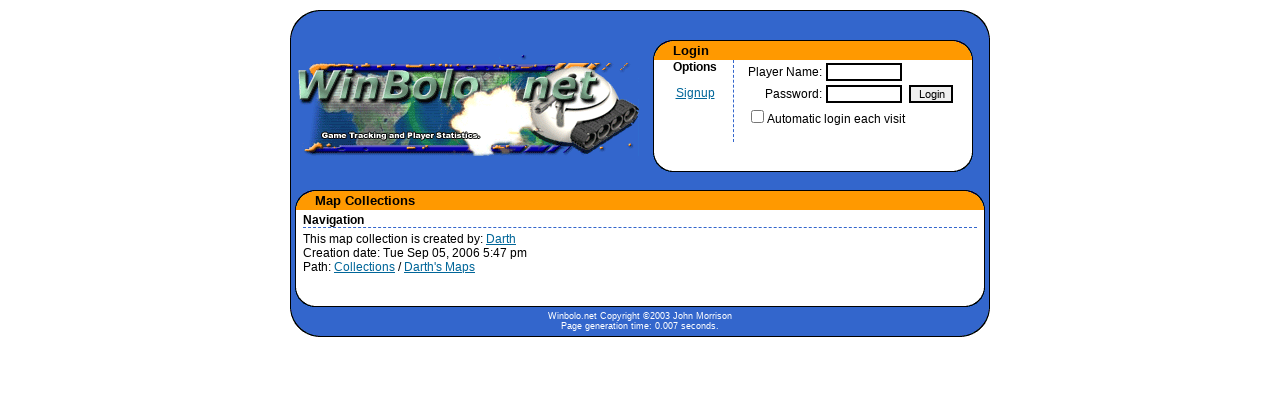

--- FILE ---
content_type: text/html
request_url: http://winbolo.net/mapcollection.php?id=685
body_size: 3737
content:
<!DOCTYPE HTML PUBLIC "-//W3C//DTD HTML 4.01 Transitional//EN">
<html dir="ltr">
<head>
<meta http-equiv="Content-Type" content="text/html; charset=iso-8859-1">
<meta http-equiv="Content-Style-Type" content="text/css">

<link rel="top" href="/index.php" title="Winbolo.net Map Collections" />

<title>Winbolo.net:Map Collections</title>
<!-- link rel="stylesheet" href="forums/templates/subSilver/subSilver.css" type="text/css" -->
<style type="text/css">
<!--
/*
  The original subSilver Theme for phpBB version 2+
  Created by subBlue design
  http://www.subBlue.com

/* General page style. The scroll bar colours only visible in IE5.5+ */
body {
	background-color: #E5E5E5;
	scrollbar-face-color: #DEE3E7;
	scrollbar-highlight-color: #FFFFFF;
	scrollbar-shadow-color: #DEE3E7;
	scrollbar-3dlight-color: #D1D7DC;
	scrollbar-arrow-color:  #006699;
	scrollbar-track-color: #EFEFEF;
	scrollbar-darkshadow-color: #98AAB1;
}

/* General font families for common tags */
font,th,td,p { font-family: Verdana, Arial, Helvetica, sans-serif }
a:link,a:active,a:visited { color : #006699; }
a:hover		{ text-decoration: underline; color : #DD6900; }
hr	{ height: 0px; border: solid #D1D7DC 0px; border-top-width: 1px;}

/* This is the border line & background colour round the entire page */
.bodyline	{ background-color: #FFFFFF; border: 1px #98AAB1 solid; }

/* This is the outline round the main forum tables */
.forumline	{ background-color: #FFFFFF; border: 2px #006699 solid; }

/* Main table cell colours and backgrounds */
td.row1	{ background-color: #EFEFEF; }
td.row2	{ background-color: #DEE3E7; }
td.row3	{ background-color: #D1D7DC; }


/*
  This is for the table cell above the Topics, Post & Last posts on the index.php page
  By default this is the fading out gradiated silver background.
  However, you could replace this with a bitmap specific for each forum
*/
td.rowpic {
		background-color: #FFFFFF;
		background-image: url(templates/subSilver/images/cellpic2.jpg);
		background-repeat: repeat-y;
}

/* Header cells - the blue and silver gradient backgrounds */
th	{
	color: #FFA34F; font-size: 11px; font-weight : bold;
	background-color: #006699; height: 25px;
	background-image: url(templates/subSilver/images/cellpic3.gif);
}

td.cat,td.catHead,td.catSides,td.catLeft,td.catRight,td.catBottom {
			background-image: url(templates/subSilver/images/cellpic1.gif);
			background-color:#D1D7DC; border: #FFFFFF; border-style: solid; height: 28px;
}

/*
  Setting additional nice inner borders for the main table cells.
  The names indicate which sides the border will be on.
  Don't worry if you don't understand this, just ignore it :-)
*/
td.cat,td.catHead,td.catBottom {
	height: 29px;
	border-width: 0px 0px 0px 0px;
}
th.thHead,th.thSides,th.thTop,th.thLeft,th.thRight,th.thBottom,th.thCornerL,th.thCornerR {
	font-weight: bold; border: #FFFFFF; border-style: solid; height: 28px;
}
td.row3Right,td.spaceRow {
	background-color: #D1D7DC; border: #FFFFFF; border-style: solid;
}

th.thHead,td.catHead { font-size: 12px; border-width: 1px 1px 0px 1px; }
th.thSides,td.catSides,td.spaceRow	 { border-width: 0px 1px 0px 1px; }
th.thRight,td.catRight,td.row3Right	 { border-width: 0px 1px 0px 0px; }
th.thLeft,td.catLeft	  { border-width: 0px 0px 0px 1px; }
th.thBottom,td.catBottom  { border-width: 0px 1px 1px 1px; }
th.thTop	 { border-width: 1px 0px 0px 0px; }
th.thCornerL { border-width: 1px 0px 0px 1px; }
th.thCornerR { border-width: 1px 1px 0px 0px; }

/* The largest text used in the index page title and toptic title etc. */
.maintitle	{
	font-weight: bold; font-size: 22px; font-family: "Trebuchet MS",Verdana, Arial, Helvetica, sans-serif;
	text-decoration: none; line-height : 120%; color : #000000;
}




/* General text */
.gen { font-size : 12px; }
.genmed { font-size : 11px; }
.gensmall { font-size : 10px; }
.gen,.genmed,.gensmall { color : #000000; }
a.gen,a.genmed,a.gensmall { color: #006699; text-decoration: none; }
a.gen:hover,a.genmed:hover,a.gensmall:hover	{ color: #DD6900; text-decoration: underline; }

/* The register, login, search etc links at the top of the page */
.mainmenu		{ font-size : 11px; color : #000000 }
a.mainmenu		{ text-decoration: none; color : #006699;  }
a.mainmenu:hover{ text-decoration: underline; color : #DD6900; }

/* Forum category titles */
.cattitle		{ font-weight: bold; font-size: 12px ; letter-spacing: 1px; color : #006699}
a.cattitle		{ text-decoration: none; color : #006699; }
a.cattitle:hover{ text-decoration: underline; }

/* Forum title: Text and link to the forums used in: index.php */
.forumlink		{ font-weight: bold; font-size: 12px; color : #006699; }
a.forumlink 	{ text-decoration: none; color : #006699; }
a.forumlink:hover{ text-decoration: underline; color : #DD6900; }

/* Used for the navigation text, (Page 1,2,3 etc) and the navigation bar when in a forum */
.nav			{ font-weight: bold; font-size: 11px; color : #000000;}
a.nav			{ text-decoration: none; color : #006699; }
a.nav:hover		{ text-decoration: underline; }

/* titles for the topics: could specify viewed link colour too */
.topictitle,h1,h2	{ font-weight: bold; font-size: 11px; color : #000000; }
a.topictitle:link   { text-decoration: none; color : #006699; }
a.topictitle:visited { text-decoration: none; color : #5493B4; }
a.topictitle:hover	{ text-decoration: underline; color : #DD6900; }

/* Name of poster in viewmsg.php and viewtopic.php and other places */
.name			{ font-size : 11px; color : #000000;}

/* Location, number of posts, post date etc */
.postdetails		{ font-size : 10px; color : #000000; }

/* The content of the posts (body of text) */
.postbody { font-size : 12px; line-height: 18px}
a.postlink:link	{ text-decoration: none; color : #006699 }
a.postlink:visited { text-decoration: none; color : #5493B4; }
a.postlink:hover { text-decoration: underline; color : #DD6900}

/* Quote & Code blocks */
.code {
	font-family: Courier, 'Courier New', sans-serif; font-size: 11px; color: #006600;
	background-color: #FAFAFA; border: #D1D7DC; border-style: solid;
	border-left-width: 1px; border-top-width: 1px; border-right-width: 1px; border-bottom-width: 1px
}

.quote {
	font-family: Verdana, Arial, Helvetica, sans-serif; font-size: 11px; color: #444444; line-height: 125%;
	background-color: #FAFAFA; border: #D1D7DC; border-style: solid;
	border-left-width: 1px; border-top-width: 1px; border-right-width: 1px; border-bottom-width: 1px
}

/* Copyright and bottom info */
.copyright		{ font-size: 10px; font-family: Verdana, Arial, Helvetica, sans-serif; color: #444444; letter-spacing: -1px;}
a.copyright		{ color: #444444; text-decoration: none;}
a.copyright:hover { color: #000000; text-decoration: underline;}

/* Form elements */
input,textarea, select {
	color : #000000;
	font: normal 11px Verdana, Arial, Helvetica, sans-serif;
	border-color : #000000;
}

/* The text input fields background colour */
input.post, textarea.post, select {
	background-color : #FFFFFF;
}

input { text-indent : 2px; }

/* The buttons used for bbCode styling in message post */
input.button {
	background-color : #EFEFEF;
	color : #000000;
	font-size: 11px; font-family: Verdana, Arial, Helvetica, sans-serif;
}

/* The main submit button option */
input.mainoption {
	background-color : #FAFAFA;
	font-weight : bold;
}

/* None-bold submit button */
input.liteoption {
	background-color : #FAFAFA;
	font-weight : normal;
}

/* This is the line in the posting page which shows the rollover
  help line. This is actually a text box, but if set to be the same
  colour as the background no one will know ;)
*/
.helpline { background-color: #DEE3E7; border-style: none; }

.topborder3 {
	border-top-width: 1px;
	background-color: #FF9900;
	border-top-style: solid;
	border-top-color: #000000;

}

.topborder2 {
        border-top-width: 1px;
        border-top-style: solid;
        border-top-color: #000000;

}


/* Import the fancy styles for IE only (NS4.x doesn't use the @import function) */
@import url("forums/templates/subSilver/formIE.css");
-->
</style>
</head>
<body bgcolor="#E5E5E5" text="#000000" link="#006699" vlink="#5493B4">

<link rel="stylesheet" type="text/css" href="forums/globalf.css">

<a name="top"></a>
<table width="700" border="0" align="center" cellpadding="0" cellspacing="0" bgcolor="#3366CC">
  <tr>
    <td><table width="100%" border="0" cellspacing="0" cellpadding="0">
        <tr>
          <td width="30"><img src="images/tleft.gif" width="30" height="30"></td>
          <td width="640" class="topborder">&nbsp;</td>
          <td width="30"><img src="images/tright.gif" width="30" height="30"></td>
        </tr>
      </table></td>
  </tr>
  <tr>
    <td>
<table width="700" border="0" cellspacing="0" cellpadding="0">
        <tr>
          <td width="1" class="leftborder">&nbsp;</td>
          <td width="698">
<table width="690" border="0" cellspacing="0" cellpadding="0">
              <tr>
                <td width="345"><a href="/"><img src="images/titleorig.gif" border=0></a></td>
                <td width="345" valign="top">
                                 <!-- Begging of Login Table -->
                  <table width="320" border="0" align="center" cellpadding="0" cellspacing="0" bgcolor="#FFFFFF">
                    <tr> 
                      <td> <table width="320" border="0" cellspacing="0" cellpadding="0">
                          <tr> 
                            <td width="20"><img src="images/stleft.png" width="20" height="20"></td>
                            <td class="topborder3" bgcolor="#3366CC"> <div class="heading">Login</div></td>
                            <td width="20"><img src="images/stright.png" width="20" height="20"></td>
                          </tr>
                        </table></td>
                    </tr>
                    <tr> 
                      <td> <table width="320" border="0" cellspacing="0" cellpadding="0">
                          <tr> 
                            <td width="1" class="leftborder">&nbsp;</td>
                            <td width="282"><table width="100%" border="0" cellpadding="0" cellspacing="0">
                                <tr>
                                  <td width="20%" valign=top >
<div align="center" class="bodytext"><b>Options</b><p><a href="signup.php">Signup</a><br>
                                    </div></td>
                                  <td width="60%" class="leftborderdashed">
<div align="center" class="loggedin">
<form action="login.php" method="post">
<table border=0>
<tr><td><div class="bodytext" align="right">Player Name:</td><td><input type="text" name="username" size=10></td></tr>
<tr><td><div class="bodytext" align="right">Password:</td><td><input type="password" name="password" size=10></td><td><div align=right><input type="submit" name="login" value="Login"></td></tr>
<tr><td colspan=2><div class="bodytext" align="left"><input type="checkbox" name="autologin" size=10>Automatic login each visit</td></tr>
</table>
</form>
</div></td>
                                </tr>
                              </table> </td>
                            <td width="1" class="rightborder">&nbsp;</td>
                          </tr>
                        </table></td>
                    </tr>
                    <tr> 
                      <td> <table width="320" border="0" cellspacing="0" cellpadding="0">
                          <tr> 
                            <td width="20" valign="bottom"><img src="images/sbleft.gif" width="20" height="30"></td>
                            <td class="bottomborder">&nbsp;</td>
                            <td width="20" valign="bottom"><img src="images/sbright.gif" width="20" height="30"></td>
                          </tr>
                        </table></td>
                    </tr>
                  </table><!-- End of Login Table -->

		</td>
              </tr>
            </table>
            <br>
            <table width="690" border="0" align="center" cellpadding="0" cellspacing="0">
              <tr>
                <td valign="top">
                  <table width="690" border="0" align="center" cellpadding="0" cellspacing="0" bgcolor="#FFFFFF">
                    <tr>
                      <td>
                        <table width="690" border="0" cellspacing="0" cellpadding="0">
                          <tr>
                            <td width="20"><img src="images/stleft.png" width="20" height="20"></td>
                            <td class="topborder" bgcolor="#FF9900">
                              <div class="heading">Map Collections</div>
                            </td>
                            <td width="20"><img src="images/stright.png" width="20" height="20"></td>
                          </tr>
                        </table>
                      </td>
                    </tr>
                    <tr>
                      <td>
                        <table width="690" border="0" cellspacing="0" cellpadding="0">
                          <tr>
                            <td width="1" class="leftborder">&nbsp;</td>
                            <td width="688">


	  

<table border="0" width=100%>
<tr><td><div class="subheading"><b>Navigation</b></div></td></tr><tr>
<td>
<div class="bodytext">
This map collection is created by: <a href="playerinfo.php?name=Darth">Darth</a><br>
Creation date: Tue Sep 05, 2006 5:47 pm<br>
Path: <a href='mapcollection.php?id='>Collections</a> / <a href='mapcollection.php?id=685'>Darth's Maps</a></div></td></tr>
</table>
<P>


</td>
                            <td width="1" class="rightborder">&nbsp;</td>
                          </tr>
                        </table>
                      </td>
                    </tr>
                    <tr>
                      <td>
                        <table width="690" border="0" cellspacing="0" cellpadding="0">
                          <tr>
                            <td width="20" valign="bottom"><img src="images/sbleft.gif" width="20" height="30"></td>
                            <td class="bottomborder">&nbsp;</td>
                            <td width="20" valign="bottom"><img src="images/sbright.gif" width="20" height="30"></td>
                          </tr>
                        </table>
                      </td>
                    </tr>
                  </table>
                </td>
              </tr>
            </table> </td>
          <td width="1" class="rightborder">&nbsp;</td>
        </tr>
      </table></td>
  </tr>
  <tr>
    <td><table width="100%" border="0" cellspacing="0" cellpadding="0">
        <tr>
          <td width="30" valign="bottom"><img src="images/bleft.gif" width="30" height="30"></td>
          <td width="640" class="bottomborder"><div align="center" class="copy">Winbolo.net
              Copyright &copy;2003 John Morrison<br>
	      Page generation time: 0.007 seconds.
            </div></td>
          <td width="30" valign="bottom"><img src="images/bright.gif" width="30" height="30"></td>
        </tr>
      </table></td>
  </tr>
</table>
</body>
</html>




--- FILE ---
content_type: text/css
request_url: http://winbolo.net/forums/globalf.css
body_size: 353
content:
body { 
	margin: 10px;
	background-color: #FFFFFF;
}

.leftborder {
	border-left-width: 1px;
	border-left-style: solid;
	border-left-color: #000000;

}

.bottomborder {

	border-bottom-width: 1px;
	border-bottom-style: solid;
	border-bottom-color: #000000;
}

.rightborder {
	border-right-width: 1px;
	border-right-style: solid;
	border-right-color: #000000;

}

.topborder {
	border-top-width: 1px;
	border-top-style: solid;
	border-top-color: #000000;

}

.heading, .subheading, .bodytext, .loggedin {
	font-family: geneva, arial, sans-serif; 
}

.heading {
	font-size: 13px;
	color: #000000;
	font-weight: bold;
}

.subheading {
	font-size: 12px;
	font-weight: bold;
	border-bottom-width: 1px;
	border-bottom-style: dashed;
	border-bottom-color: #3366CC
}

.bodytext { 
	font-size: 12px;
}

.loggedin {
	font-size: 13px;
	color:#3366CC;
	font-weight: bold;
}

.leftborderdashed {
	border-left-width: 1px;
	border-left-style: dashed;
	border-left-color: #3366CC;

}.copy {
	font-family: Geneva, Arial, Helvetica, san-serif;
	font-size: 9px;
	color: #FFFFFF;
}
